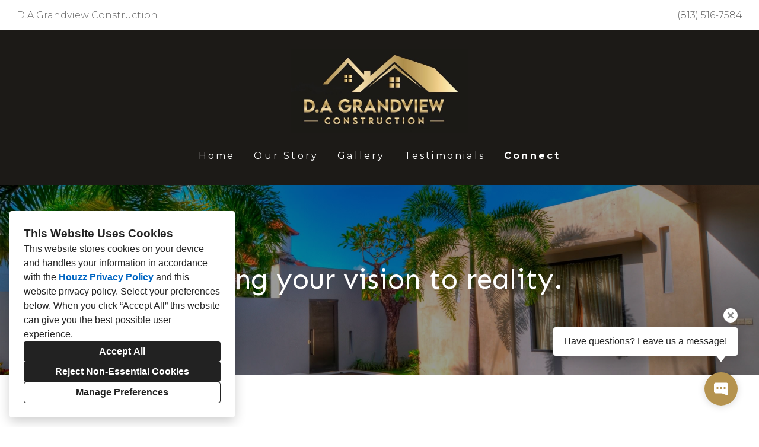

--- FILE ---
content_type: text/html; charset=utf-8
request_url: https://dagrandviewconstruction.com/connect
body_size: 16997
content:
<!DOCTYPE html><html lang="en-US"><head><meta charSet="utf-8"/><meta name="viewport" content="width=device-width"/><title>Connect</title><base href="/"/><link rel="shortcut icon" href="data:image/x-icon;,"/><meta name="robots" content="all"/><link rel="preconnect" href="https://fonts.houzz.com/" crossorigin="anonymous"/><link rel="dns-prefetch" href="//fonts.houzz.com"/><link rel="stylesheet" href="https://fonts.houzz.com/css?family=Open+Sans:400,600,700|Montserrat:400,500,300,300i,700,700i|Crimson+Pro:400|Sen:400|@global:typography.paragraph.caption.fontFamily:@global:typography.paragraph.caption.fontWeight&amp;display=swap"/><link rel="canonical" href="https://dagrandviewconstruction.com/connect"/><meta property="og:title" content="Connect - D.A Grandview Construction"/><meta property="og:type" content="website"/><meta property="og:image" content="https://st.hzcdn.com/siteuploads/site_76861685/IMG_8139%20%282%29%20cropped.JPG_1718910811_6739.jpeg?1718910811"/><meta property="og:url" content="https://dagrandviewconstruction.com/connect"/><style class="sd-theme-properties">:root{--title-title-1-font-size-responsive:3rem;--title-title-1-font-size-responsive-min:18px;--title-title-1-font-size:48px;--title-title-1-font-weight:400;--title-title-1-font-family:"Sen", "proxima-nova", "Helvetica Neue", Helvetica, Arial, sans-serif;--title-title-1-letter-spacing:0em;--title-title-1-line-height:1.2;--title-title-2-font-size-responsive:2.875rem;--title-title-2-font-size-responsive-min:18px;--title-title-2-font-size:46px;--title-title-2-font-weight:400;--title-title-2-font-family:"Sen", "proxima-nova", "Helvetica Neue", Helvetica, Arial, sans-serif;--title-title-2-letter-spacing:0em;--title-title-2-line-height:1.2;--title-title-3-font-size-responsive:1.625rem;--title-title-3-font-size-responsive-min:18px;--title-title-3-font-size:26px;--title-title-3-font-weight:400;--title-title-3-font-family:"Sen", "proxima-nova", "Helvetica Neue", Helvetica, Arial, sans-serif;--title-title-3-letter-spacing:0em;--title-title-3-line-height:1.2;--title-title-4-font-size:16px;--title-title-4-font-weight:400;--title-title-4-font-family:"Sen", "proxima-nova", "Helvetica Neue", Helvetica, Arial, sans-serif;--title-title-4-letter-spacing:0em;--title-title-4-line-height:1.2;--paragraph-body-1-font-size-responsive:1.25rem;--paragraph-body-1-font-size-responsive-min:16px;--paragraph-body-1-font-size:20px;--paragraph-body-1-font-weight:300;--paragraph-body-1-font-family:"Montserrat", "proxima-nova", "Helvetica Neue", Helvetica, Arial, sans-serif;--paragraph-body-1-letter-spacing:0em;--paragraph-body-1-line-height:1.5;--paragraph-body-2-font-size:16px;--paragraph-body-2-font-weight:300;--paragraph-body-2-font-family:"Montserrat", "proxima-nova", "Helvetica Neue", Helvetica, Arial, sans-serif;--paragraph-body-2-letter-spacing:0em;--paragraph-body-2-line-height:1.5;--paragraph-caption-font-size:14px;--paragraph-caption-font-weight:300;--paragraph-caption-font-family:"Montserrat", "proxima-nova", "Helvetica Neue", Helvetica, Arial, sans-serif;--paragraph-caption-letter-spacing:0em;--paragraph-caption-line-height:1.2;--button-primary-font-size:22px;--button-primary-font-weight:500;--button-primary-font-family:"Montserrat", "proxima-nova", "Helvetica Neue", Helvetica, Arial, sans-serif;--button-primary-letter-spacing:0.1em;--button-primary-line-height:1.2;--button-secondary-font-size:22px;--button-secondary-font-weight:400;--button-secondary-font-family:"Open Sans", "proxima-nova", "Helvetica Neue", Helvetica, Arial, sans-serif;--button-secondary-letter-spacing:0em;--button-secondary-line-height:1.2;--form-input-font-size:16px;--form-input-font-weight:400;--form-input-font-family:"Montserrat", "proxima-nova", "Helvetica Neue", Helvetica, Arial, sans-serif;--form-input-letter-spacing:0em;--form-input-line-height:1.2;--form-label-font-size:16px;--form-label-font-weight:400;--form-label-font-family:"Montserrat", "proxima-nova", "Helvetica Neue", Helvetica, Arial, sans-serif;--form-label-letter-spacing:0em;--form-label-line-height:1.2;--form-error-font-size:16px;--form-error-font-weight:400;--form-error-font-family:"Montserrat", "proxima-nova", "Helvetica Neue", Helvetica, Arial, sans-serif;--form-error-letter-spacing:0em;--form-error-line-height:1.2;--project-caption-font-size:var(--paragraph-caption-font-size);--project-caption-font-weight:var(--paragraph-caption-font-weight);--project-caption-font-family:var(--paragraph-caption-font-family);--project-caption-letter-spacing:var(--paragraph-caption-letter-spacing);--project-caption-line-height:var(--paragraph-caption-line-height);--project-hovered-caption-font-size:22px;--project-hovered-caption-font-weight:var(--paragraph-caption-font-weight);--project-hovered-caption-font-family:var(--paragraph-caption-font-family);--project-hovered-caption-letter-spacing:var(--paragraph-caption-letter-spacing);--project-hovered-caption-line-height:var(--paragraph-caption-line-height);--project-detail-title-font-size:36px;--project-detail-title-font-weight:700;--project-detail-title-font-family:"Open Sans", "proxima-nova", "Helvetica Neue", Helvetica, Arial, sans-serif;--project-detail-title-letter-spacing:0em;--project-detail-title-line-height:1.2;--project-detail-description-font-size:16px;--project-detail-description-font-weight:400;--project-detail-description-font-family:"Open Sans", "proxima-nova", "Helvetica Neue", Helvetica, Arial, sans-serif;--project-detail-description-letter-spacing:0em;--project-detail-description-line-height:1.2;--navigation-link-font-size:16px;--navigation-link-font-weight:400;--navigation-link-font-family:"Montserrat", "proxima-nova", "Helvetica Neue", Helvetica, Arial, sans-serif;--navigation-link-letter-spacing:0.2em;--navigation-link-line-height:1.2;--navigation-link-active-font-weight:700;--logo-title-font-size:48px;--logo-title-font-weight:400;--logo-title-font-family:"Crimson Pro", "Times New Roman", Times, serif;--logo-title-letter-spacing:0em;--logo-title-line-height:1.2;--logo-subtitle-font-size:16px;--logo-subtitle-font-weight:400;--logo-subtitle-font-family:"Montserrat", "proxima-nova", "Helvetica Neue", Helvetica, Arial, sans-serif;--logo-subtitle-letter-spacing:0.2em;--logo-subtitle-line-height:1.2;--contact-font-size:16px;--contact-font-weight:400;--contact-font-family:"Montserrat", "proxima-nova", "Helvetica Neue", Helvetica, Arial, sans-serif;--contact-letter-spacing:0em;--contact-line-height:1.2;--pill-font-size:14px;--pill-font-weight:600;--pill-font-family:"Open Sans", "proxima-nova", "Helvetica Neue", Helvetica, Arial, sans-serif;--pill-letter-spacing:0em;--pill-line-height:1.2;--blog-card-title-font-size:36px;--blog-card-title-font-weight:400;--blog-card-title-font-family:"Open Sans", "proxima-nova", "Helvetica Neue", Helvetica, Arial, sans-serif;--blog-card-title-letter-spacing:0em;--blog-card-title-line-height:1.2;--body-background:#ffffff;--light:#FFF;--dark:#666666;--neutral:#F0F0F0;--primary:#F4D06F;--secondary:#B5934F;--primary-contrast:var(--light);--secondary-contrast:var(--dark);--navigation-link-text-transform:none;--navigation-link-font-variant:normal;--button-primary-border-radius:4px;--button-secondary-border-radius:4px;--link-text-decoration:none;--link-hover-text-decoration:underline;--divider-border-width:1px;--form-input-border-width:1px;--form-input-border-radius:0;--social-icon-border-radius:0;--social-icon-size:20px;--contact-icon-size:16px;--review-slideshow-font-style:italic;--pill-border-radius:18px;}.preset1{--solid-background:var(--light);--title-title-1-color:#000000;--title-title-2-color:#000000;--title-title-3-color:#000000;--title-title-4-color:#000000;--paragraph-body-1-color:#000000;--paragraph-body-2-color:#000000;--paragraph-caption-color:#000000;--link-color:#000000;--link-hover-color:#000000;--button-primary-color:var(--light);--button-primary-background:var(--secondary);--button-secondary-color:var(--light);--button-secondary-background:#000000;--icon-color:#000000;--form-input-color:#000000;--form-input-background:#FFFFFF;--form-input-border-color:var(--neutral);--form-input-placeholder-color:var(--dark);--form-label-color:#000000;--form-error-color:#EC0000;--social-icon-color:#000000;--social-icon-background:rgba(0,0,0,0);--slideshow-background:var(--light);--slideshow-next-back-button-arrow-color:var(--light);--slideshow-next-back-button-background:#000000;--slideshow-progress-bar-color:#000000;--slideshow-progress-bar-background:var(--light);--project-detail-title-color:#000000;--project-detail-description-color:#000000;--divider-color:#000000;--contact-text-color:#000000;--contact-icon-color:var(--secondary);--review-star-color:#ffbe28;--review-slideshow-next-back-button-arrow-color:#000000;--review-slideshow-progress-bar-color:#000000;--review-slideshow-progress-bar-background:var(--light);--logo-title-color:var(--secondary);--logo-subtitle-color:#000000;--navigation-link-color:#000000;--navigation-link-active-color:#000000;--navigation-dropdown-color:#000000;--navigation-dropdown-background:var(--light);--navigation-dropdown-active-color:#000000;--navigation-mobile-button-color:#050403;--header-background:var(--light);--header-promo-banner-color:#000000;--header-promo-banner-background:var(--light);--footer-color:#000000;--footer-background:var(--light);--pill-color:var(--dark);--pill-background:var(--light);--pill-border:var(--neutral);--pill-active-color:var(--light);--pill-active-background:var(--dark);--pill-active-border:var(--dark);--blog-card-title-color:#000000;}.preset2{--solid-background:#000000;--title-title-1-color:var(--light);--title-title-2-color:var(--light);--title-title-3-color:var(--light);--title-title-4-color:var(--light);--paragraph-body-1-color:var(--light);--paragraph-body-2-color:var(--light);--paragraph-caption-color:var(--light);--link-color:var(--light);--link-hover-color:var(--light);--button-primary-color:var(--light);--button-primary-background:var(--secondary);--button-secondary-color:var(--secondary-contrast);--button-secondary-background:#FFFFFF;--icon-color:var(--light);--form-input-color:var(--light);--form-input-background:var(--secondary);--form-input-border-color:var(--neutral);--form-input-placeholder-color:#DBDBDB;--form-label-color:var(--light);--form-error-color:#9A0000;--social-icon-color:var(--primary);--social-icon-background:rgba(0,0,0,0);--slideshow-background:var(--secondary);--slideshow-next-back-button-arrow-color:var(--dark);--slideshow-next-back-button-background:var(--light);--slideshow-progress-bar-color:var(--light);--slideshow-progress-bar-background:var(--dark);--project-detail-title-color:var(--light);--project-detail-description-color:var(--light);--divider-color:var(--light);--contact-text-color:var(--light);--contact-icon-color:var(--primary);--review-star-color:#ffbe28;--review-slideshow-next-back-button-arrow-color:var(--light);--review-slideshow-progress-bar-color:var(--primary);--review-slideshow-progress-bar-background:var(--light);--logo-title-color:var(--light);--logo-subtitle-color:var(--neutral);--navigation-link-color:var(--light);--navigation-link-active-color:var(--light);--navigation-dropdown-color:var(--light);--navigation-dropdown-background:var(--secondary);--navigation-dropdown-active-color:var(--light);--navigation-mobile-button-color:var(--light);--header-background:#1C1A17;--header-promo-banner-color:var(--dark);--header-promo-banner-background:var(--light);--footer-color:var(--light);--footer-background:#000000;--pill-color:var(--light);--pill-background:var(--dark);--pill-border:var(--dark);--pill-active-color:var(--dark);--pill-active-background:var(--light);--pill-active-border:var(--neutral);--blog-card-title-color:var(--light);}.preset3{--solid-background:var(--primary);--title-title-1-color:var(--light);--title-title-2-color:#FFFFFF;--title-title-3-color:var(--light);--title-title-4-color:var(--light);--paragraph-body-1-color:var(--light);--paragraph-body-2-color:var(--light);--paragraph-caption-color:var(--light);--link-color:var(--light);--link-hover-color:var(--light);--button-primary-color:var(--primary-contrast);--button-primary-background:var(--secondary);--button-secondary-color:var(--dark);--button-secondary-background:var(--light);--icon-color:var(--light);--form-input-color:#000000;--form-input-background:var(--light);--form-input-border-color:var(--neutral);--form-input-placeholder-color:#888;--form-label-color:var(--light);--form-error-color:#ff0000;--social-icon-color:var(--light);--social-icon-background:rgba(0,0,0,0);--slideshow-background:var(--primary);--slideshow-next-back-button-arrow-color:var(--light);--slideshow-next-back-button-background:var(--dark);--slideshow-progress-bar-color:var(--secondary);--slideshow-progress-bar-background:var(--light);--project-detail-title-color:var(--light);--project-detail-description-color:var(--light);--divider-color:var(--light);--contact-text-color:var(--light);--contact-icon-color:var(--light);--review-star-color:#ffbe28;--review-slideshow-next-back-button-arrow-color:var(--dark);--review-slideshow-progress-bar-color:var(--light);--review-slideshow-progress-bar-background:var(--dark);--logo-title-color:var(--light);--logo-subtitle-color:var(--neutral);--navigation-link-color:var(--light);--navigation-link-active-color:var(--light);--navigation-dropdown-color:var(--light);--navigation-dropdown-background:var(--primary);--navigation-dropdown-active-color:var(--light);--navigation-mobile-button-color:var(--light);--header-background:var(--primary);--header-promo-banner-color:var(--dark);--header-promo-banner-background:var(--light);--footer-color:var(--light);--footer-background:var(--primary);--pill-color:var(--dark);--pill-background:var(--light);--pill-border:var(--neutral);--pill-active-color:var(--light);--pill-active-background:var(--dark);--pill-active-border:var(--dark);--blog-card-title-color:var(--primary);}.legacy{--sections-legacy-colors-solid-background:rgba(0,0,0,0);--sections-legacy-components-form-error-color:#FF0000;--sections-legacy-components-form-input-color:#000000;--sections-legacy-components-form-input-background:#ffffff;--sections-legacy-components-form-input-border-color:#BABABA;--sections-legacy-components-form-input-placeholder-color:#ABABAB;--sections-legacy-components-form-label-color:#000000;--sections-legacy-components-icon-color:#000;--sections-legacy-components-link-color:#000000;--sections-legacy-components-link-hover-color:#ffffff;--sections-legacy-components-logo-title-color:#6b705c;--sections-legacy-components-logo-subtitle-color:#6b705c;--sections-legacy-components-title-title-1-color:#000000;--sections-legacy-components-title-title-2-color:#000000;--sections-legacy-components-title-title-3-color:#000000;--sections-legacy-components-title-title-4-color:#000000;--sections-legacy-components-button-primary-color:#FFFFFF;--sections-legacy-components-button-primary-background:#6b705c;--sections-legacy-components-button-secondary-color:#000;--sections-legacy-components-button-secondary-background:#FFF;--sections-legacy-components-footer-color:#3a3838;--sections-legacy-components-footer-background:#ffffff;--sections-legacy-components-header-background:#ffffff;--sections-legacy-components-review-slideshow-progress-bar-color:#000000;--sections-legacy-components-review-slideshow-progress-bar-background:#f5f5f5;--sections-legacy-components-review-slideshow-next-back-button-arrow-color:#000000;--sections-legacy-components-review-star-color:#ffbe28;--sections-legacy-components-social-icon-color:#6b705c;--sections-legacy-components-social-icon-background:rgba(0,0,0,0);--sections-legacy-components-contact-icon-color:#6b705c;--sections-legacy-components-contact-text-color:#6b705c;--sections-legacy-components-divider-color:#c4c4c4;--sections-legacy-components-project-detail-title-color:#000000;--sections-legacy-components-project-detail-description-color:#000000;--sections-legacy-components-paragraph-body-1-color:#000000;--sections-legacy-components-paragraph-body-2-color:#ffffff;--sections-legacy-components-paragraph-caption-color:#000000;--sections-legacy-components-slideshow-background:#FFFFFF;--sections-legacy-components-slideshow-progress-bar-color:#000000;--sections-legacy-components-slideshow-progress-bar-background:#f5f5f5;--sections-legacy-components-slideshow-next-back-button-arrow-color:#FFFFFF;--sections-legacy-components-slideshow-next-back-button-background:#000000;--sections-legacy-components-navigation-link-color:#6b705c;--sections-legacy-components-navigation-link-active-color:#6b705c;--sections-legacy-components-navigation-dropdown-color:#000000;--sections-legacy-components-navigation-dropdown-active-color:#000000;--sections-legacy-components-navigation-dropdown-background:#ffffff;--sections-legacy-components-navigation-mobile-button-color:#6b705c;}</style><script>window.HZ = window.HZ || {};
window.HZ.ctx = window.HZ.ctx || {};
window._nextRequestId = (document.cookie.split('; ').filter(function (c) { return c.indexOf('rid=') === 0 })[0] || '').split('=')[1];</script><meta name="next-head-count" content="16"/><link rel="preload" href="https://st.hzcdn.com/fe/next-pro-site/8627cc2/_next/static/css/03d35271bd00a657.css" as="style"/><link rel="stylesheet" href="https://st.hzcdn.com/fe/next-pro-site/8627cc2/_next/static/css/03d35271bd00a657.css" data-n-g=""/><link rel="preload" href="https://st.hzcdn.com/fe/next-pro-site/8627cc2/_next/static/css/49a0e59cd1a9a88c.css" as="style"/><link rel="stylesheet" href="https://st.hzcdn.com/fe/next-pro-site/8627cc2/_next/static/css/49a0e59cd1a9a88c.css" data-n-p=""/><noscript data-n-css=""></noscript><script defer="" nomodule="" src="https://st.hzcdn.com/fe/next-pro-site/8627cc2/_next/static/chunks/polyfills-c67a75d1b6f99dc8.js"></script><script src="https://st.hzcdn.com/fe/next-pro-site/8627cc2/_next/static/chunks/webpack-84503ddca6047957.js" defer=""></script><script src="https://st.hzcdn.com/fe/next-pro-site/8627cc2/_next/static/chunks/framework-4e394e7c4259c5e7.js" defer=""></script><script src="https://st.hzcdn.com/fe/next-pro-site/8627cc2/_next/static/chunks/main-396d484ce784f6b5.js" defer=""></script><script src="https://st.hzcdn.com/fe/next-pro-site/8627cc2/_next/static/chunks/pages/_app-743a13f47e4f78f7.js" defer=""></script><script src="https://st.hzcdn.com/fe/next-pro-site/8627cc2/_next/static/chunks/ddc9e94f-34c95ee577d886b0.js" defer=""></script><script src="https://st.hzcdn.com/fe/next-pro-site/8627cc2/_next/static/chunks/29107295-1494f237b9e407ad.js" defer=""></script><script src="https://st.hzcdn.com/fe/next-pro-site/8627cc2/_next/static/chunks/472-90b72fc571280793.js" defer=""></script><script src="https://st.hzcdn.com/fe/next-pro-site/8627cc2/_next/static/chunks/pages/site/by-host/%5Bdomain%5D/%5B%5B...path%5D%5D-38211fb66482d1b7.js" defer=""></script><script src="https://st.hzcdn.com/fe/next-pro-site/8627cc2/_next/static/p1qLbCLd_sLN2jVfR_jnD/_buildManifest.js" defer=""></script><script src="https://st.hzcdn.com/fe/next-pro-site/8627cc2/_next/static/p1qLbCLd_sLN2jVfR_jnD/_ssgManifest.js" defer=""></script></head><body><div id="__next"><div class="page"><a class="sd-skip-to-content" href="#start-of-main">Skip to main content</a><header itemID="local-business-seo" itemscope="" itemType="http://schema.org/LocalBusiness" class="preset2" data-testid="header-block"><button style="background-color:var(--header-promo-banner-background, #F4D06F);color:var(--header-promo-banner-color, #60594D)" disabled="" class="unstyled-button promoBanner promoBanner--mobile promoBanner--collapsed"><div class="promoBanner__grid"><p class="promoBanner__content">D.A Grandview Construction</p></div></button><div style="background-color:var(--header-promo-banner-background, #F4D06F);color:var(--header-promo-banner-color, #60594D)" class="promoBanner promoBanner--desktop"><div class="promoBanner__grid"><p class="promoBanner__content">D.A Grandview Construction</p><div class="promoBanner__contact"><a href="tel:(813) 516-7584">(813) 516-7584</a></div></div></div><div class="header header--center" style="--header-top-bottom-spacing:32px;--header-middle-spacing:16px"><meta content="D.A Grandview Construction" itemProp="name"/><a class="logo" href="./" itemType="http://schema.org/ImageObject"><img style="width:300px" class="logo__img" src="https://st.hzcdn.com/siteuploads/site_76861685/IMG_8139%20%282%29%20cropped.JPG_1718910811_6739.jpeg?1718910811" alt="logo cropped" itemProp="image" width="950" height="449"/></a><nav class="nav nav-desktop"><ul><li><a href="." class="nav__link">Home</a></li><li><a href="our-story" class="nav__link">Our Story</a></li><li><a href="gallery" class="nav__link">Gallery</a></li><li><a href="testimonials" class="nav__link">Testimonials</a></li><li><a href="connect" class="nav__link nav__link--active">Connect</a></li></ul></nav><div class="nav-mobile" data-testid="nav-mobile"><nav class="nav nav--vertical"><ul><li><a href="." class="nav__link">Home</a></li><li><a href="our-story" class="nav__link">Our Story</a></li><li><a href="gallery" class="nav__link">Gallery</a></li><li><a href="testimonials" class="nav__link">Testimonials</a></li><li><a href="connect" class="nav__link nav__link--active">Connect</a></li></ul></nav><button aria-label="Menu Button" class="unstyled-button nav-mobile-button nav-mobile-button__menu"><svg class="svg-icon nav-mobile-button__icon" style="fill:currentColor;font-size:1em" viewBox="0 0 20 20" width="1em" height="1em" focusable="false" aria-hidden="true" role="presentation"><path d="M1.25 2.5V5h17.5V2.5zm17.5 6.25H1.25v2.5h17.5zM1.25 17.5h17.5V15H1.25z"></path></svg></button><button aria-label="Menu Button" class="unstyled-button nav-mobile-button nav-mobile-button__close"><svg class="svg-icon nav-mobile-button__icon" style="fill:currentColor;font-size:1em" viewBox="0 0 20 20" width="1em" height="1em" focusable="false" aria-hidden="true" role="presentation"><path d="M17.576 5.076l-2.653-2.652-4.924 4.925-4.924-4.925-2.652 2.653 4.925 4.924-4.925 4.924 2.653 2.653L10 12.653l4.924 4.925 2.653-2.653-4.925-4.924 4.925-4.924z"></path></svg></button></div></div></header><div id="start-of-main" tabindex="-1"></div><div class="section section--size-short preset3 section--wide" data-testid="section-block"><figure class="background-image"><div class="background-image__inner" style="background-position:center;background-image:url(https://st.hzcdn.com/simgs/1f31c4a50463dadf_14-8129/ground-20up-20pool-20house.jpg)"></div></figure><div class="overlay-container" style="background-color:rgba(0,0,0,0.4)"><div class="section__content"><div class="grid grid--col-1 grid--col-1--gutter-small"><div class="grid__cell animation__item animation__item__initial"><div class="container cell cell--alignment cell--horizontal-left cell--vertical-top container--none" data-testid="container-block"><h1 class="title title--center-align title--br-none title--full-width">Bring your vision to reality.</h1></div></div></div></div></div></div><div class="section section--size-tall preset1 section--narrow" data-testid="section-block"><div class="overlay-container" style="background-color:var(--solid-background)"><div class="section__content"><div class="spacer spacer--60" data-testid="spacer"></div><div class="column column__1-1 column__gutter--large full-width column__full-height-cells" data-testid="column-block"><div class="column__cell animation__item animation__item__initial"><div class="container cell container--none" data-testid="container-block"><div class="spacer spacer--24" data-testid="spacer"></div><address class="address contact-block" data-testid="contact-block"><div itemID="local-business-seo" itemscope="" itemType="http://schema.org/LocalBusiness"><div class="contact-block__field-container"><div class="icon-container"><svg class="svg-icon " style="fill:currentColor;font-size:1em" viewBox="0 0 20 20" width="1em" height="1em" focusable="false" aria-hidden="true" role="presentation"><path d="M17.5 7.5v-.005c0-4.142-3.358-7.5-7.5-7.5s-7.5 3.358-7.5 7.5c0 3.146 1.937 5.84 4.683 6.953l.05.018L9.999 20l2.766-5.534c2.795-1.131 4.732-3.822 4.734-6.966zM10 4.615c1.593 0 2.885 1.292 2.885 2.885S11.593 10.385 10 10.385c-1.593 0-2.885-1.292-2.885-2.885 0-1.593 1.292-2.885 2.885-2.885z"></path></svg></div><a target="_blank" rel="noopener" class="contact-block__link" href="https://www.google.com/maps/search/?api=1&amp;query=Tampa%2C%20FL%2033625" itemProp="hasMap"><span itemProp="address">Tampa, FL 33625</span></a></div><div class="contact-block__field-container"><div class="icon-container"><svg class="svg-icon " style="fill:currentColor;font-size:1em" viewBox="0 0 20 20" width="1em" height="1em" focusable="false" aria-hidden="true" role="presentation"><path d="M20 14.661l-4.345-2.17c-.174-.089-.379-.141-.597-.141-.434 0-.819.207-1.062.528l-.002.003-1.125 1.5c-.178.236-.429.409-.718.487l-.009.002c-.099.024-.212.038-.329.038-.197 0-.384-.039-.556-.11l.01.004c-1.473-.576-2.735-1.394-3.797-2.416l.004.004a10.025 10.025 0 01-2.251-3.593l-.022-.07c-.057-.157-.09-.338-.09-.526 0-.229.049-.447.136-.644l-.004.01c.097-.176.225-.324.379-.439l.004-.003L7.12 6c.32-.246.524-.629.524-1.06 0-.219-.053-.425-.146-.608l.003.008L5.335 0 .001 2.666c0 6.625 5.266 11.934 5.327 12 .068.061 5.373 5.334 12 5.334z"></path></svg></div><a target="_blank" rel="noopener noreferrer" class="contact-block__link" href="tel:813-516-7584"><span itemProp="telephone">(813) 516-7584</span></a></div><div class="contact-block__field-container"><div class="icon-container"><svg class="svg-icon " style="fill:currentColor;font-size:1em" viewBox="0 0 20 20" width="1em" height="1em" focusable="false" aria-hidden="true" role="presentation"><path d="M10 8.826l10-3V2.5H0v3.326l10 3z"></path><path d="M10 11.174l-10-3v8.076c0 .69.56 1.25 1.25 1.25h17.5c.69 0 1.25-.56 1.25-1.25V8.174z"></path></svg></div><a target="_blank" rel="noopener noreferrer" class="contact-block__link" href="mailto:d.agrandview@gmail.com" itemProp="email">d.agrandview@gmail.com</a></div></div></address><div class="spacer spacer--24" data-testid="spacer"></div><div class="spacer spacer--24" data-testid="spacer"></div><div class="map map--s map-placeholder"><div class="map-placeholder__attribution">Map Data @ Google 2023</div><div role="dialog" class="privacy-cookies-dialog privacy-cookies-dialog-map"><h1 class="privacy-cookies-heading">This Content Requires Cookies</h1><button style="margin-top:8px" class="unstyled-button privacy-cookies-button privacy-cookies-button__primary">Enable Functionality Cookies</button></div></div></div></div><div class="column__cell animation__item animation__item__initial"><div class="container cell container--none" data-testid="container-block"><h2 class="title title--center-align title--br-none title--full-width">Free Quote:</h2><div class="spacer spacer--36" data-testid="spacer"></div><div class="contact-form-container"><form class="contact-form"><div class="contact-form-error-message contact-form-global-error"></div><div class="contact-form-field"><label class="contact-form-field__label">Name (required)<input autoComplete="name" type="text" name="name" class="contact-form-field__input" placeholder="John Doe" value=""/></label><div class="contact-form-error-message"></div></div><div class="contact-form-field"><label class="contact-form-field__label">Email (required)<input autoComplete="email" type="email" name="email" class="contact-form-field__input" placeholder="john.doe@example.com" value=""/></label><div class="contact-form-error-message"></div></div><div class="contact-form-field"><label class="contact-form-field__label" for="phone-:Rt9plm:">Phone (required)<div class="contact-form-field__phone-input PhoneInput"><div class="PhoneInputCountry"><select name="phoneCountry" class="PhoneInputCountrySelect"><option value="ZZ"></option><option value="AC">AC</option><option value="AD">AD</option><option value="AE">AE</option><option value="AF">AF</option><option value="AG">AG</option><option value="AI">AI</option><option value="AL">AL</option><option value="AM">AM</option><option value="AO">AO</option><option value="AR">AR</option><option value="AS">AS</option><option value="AT">AT</option><option value="AU">AU</option><option value="AW">AW</option><option value="AX">AX</option><option value="AZ">AZ</option><option value="BA">BA</option><option value="BB">BB</option><option value="BD">BD</option><option value="BE">BE</option><option value="BF">BF</option><option value="BG">BG</option><option value="BH">BH</option><option value="BI">BI</option><option value="BJ">BJ</option><option value="BL">BL</option><option value="BM">BM</option><option value="BN">BN</option><option value="BO">BO</option><option value="BQ">BQ</option><option value="BR">BR</option><option value="BS">BS</option><option value="BT">BT</option><option value="BW">BW</option><option value="BY">BY</option><option value="BZ">BZ</option><option value="CA">CA</option><option value="CC">CC</option><option value="CD">CD</option><option value="CF">CF</option><option value="CG">CG</option><option value="CH">CH</option><option value="CI">CI</option><option value="CK">CK</option><option value="CL">CL</option><option value="CM">CM</option><option value="CN">CN</option><option value="CO">CO</option><option value="CR">CR</option><option value="CU">CU</option><option value="CV">CV</option><option value="CW">CW</option><option value="CX">CX</option><option value="CY">CY</option><option value="CZ">CZ</option><option value="DE">DE</option><option value="DJ">DJ</option><option value="DK">DK</option><option value="DM">DM</option><option value="DO">DO</option><option value="DZ">DZ</option><option value="EC">EC</option><option value="EE">EE</option><option value="EG">EG</option><option value="EH">EH</option><option value="ER">ER</option><option value="ES">ES</option><option value="ET">ET</option><option value="FI">FI</option><option value="FJ">FJ</option><option value="FK">FK</option><option value="FM">FM</option><option value="FO">FO</option><option value="FR">FR</option><option value="GA">GA</option><option value="GB">GB</option><option value="GD">GD</option><option value="GE">GE</option><option value="GF">GF</option><option value="GG">GG</option><option value="GH">GH</option><option value="GI">GI</option><option value="GL">GL</option><option value="GM">GM</option><option value="GN">GN</option><option value="GP">GP</option><option value="GQ">GQ</option><option value="GR">GR</option><option value="GT">GT</option><option value="GU">GU</option><option value="GW">GW</option><option value="GY">GY</option><option value="HK">HK</option><option value="HN">HN</option><option value="HR">HR</option><option value="HT">HT</option><option value="HU">HU</option><option value="ID">ID</option><option value="IE">IE</option><option value="IL">IL</option><option value="IM">IM</option><option value="IN">IN</option><option value="IO">IO</option><option value="IQ">IQ</option><option value="IR">IR</option><option value="IS">IS</option><option value="IT">IT</option><option value="JE">JE</option><option value="JM">JM</option><option value="JO">JO</option><option value="JP">JP</option><option value="KE">KE</option><option value="KG">KG</option><option value="KH">KH</option><option value="KI">KI</option><option value="KM">KM</option><option value="KN">KN</option><option value="KP">KP</option><option value="KR">KR</option><option value="KW">KW</option><option value="KY">KY</option><option value="KZ">KZ</option><option value="LA">LA</option><option value="LB">LB</option><option value="LC">LC</option><option value="LI">LI</option><option value="LK">LK</option><option value="LR">LR</option><option value="LS">LS</option><option value="LT">LT</option><option value="LU">LU</option><option value="LV">LV</option><option value="LY">LY</option><option value="MA">MA</option><option value="MC">MC</option><option value="MD">MD</option><option value="ME">ME</option><option value="MF">MF</option><option value="MG">MG</option><option value="MH">MH</option><option value="MK">MK</option><option value="ML">ML</option><option value="MM">MM</option><option value="MN">MN</option><option value="MO">MO</option><option value="MP">MP</option><option value="MQ">MQ</option><option value="MR">MR</option><option value="MS">MS</option><option value="MT">MT</option><option value="MU">MU</option><option value="MV">MV</option><option value="MW">MW</option><option value="MX">MX</option><option value="MY">MY</option><option value="MZ">MZ</option><option value="NA">NA</option><option value="NC">NC</option><option value="NE">NE</option><option value="NF">NF</option><option value="NG">NG</option><option value="NI">NI</option><option value="NL">NL</option><option value="NO">NO</option><option value="NP">NP</option><option value="NR">NR</option><option value="NU">NU</option><option value="NZ">NZ</option><option value="OM">OM</option><option value="PA">PA</option><option value="PE">PE</option><option value="PF">PF</option><option value="PG">PG</option><option value="PH">PH</option><option value="PK">PK</option><option value="PL">PL</option><option value="PM">PM</option><option value="PR">PR</option><option value="PS">PS</option><option value="PT">PT</option><option value="PW">PW</option><option value="PY">PY</option><option value="QA">QA</option><option value="RE">RE</option><option value="RO">RO</option><option value="RS">RS</option><option value="RU">RU</option><option value="RW">RW</option><option value="SA">SA</option><option value="SB">SB</option><option value="SC">SC</option><option value="SD">SD</option><option value="SE">SE</option><option value="SG">SG</option><option value="SH">SH</option><option value="SI">SI</option><option value="SJ">SJ</option><option value="SK">SK</option><option value="SL">SL</option><option value="SM">SM</option><option value="SN">SN</option><option value="SO">SO</option><option value="SR">SR</option><option value="SS">SS</option><option value="ST">ST</option><option value="SV">SV</option><option value="SX">SX</option><option value="SY">SY</option><option value="SZ">SZ</option><option value="TA">TA</option><option value="TC">TC</option><option value="TD">TD</option><option value="TG">TG</option><option value="TH">TH</option><option value="TJ">TJ</option><option value="TK">TK</option><option value="TL">TL</option><option value="TM">TM</option><option value="TN">TN</option><option value="TO">TO</option><option value="TR">TR</option><option value="TT">TT</option><option value="TV">TV</option><option value="TW">TW</option><option value="TZ">TZ</option><option value="UA">UA</option><option value="UG">UG</option><option value="US" selected="">US</option><option value="UY">UY</option><option value="UZ">UZ</option><option value="VA">VA</option><option value="VC">VC</option><option value="VE">VE</option><option value="VG">VG</option><option value="VI">VI</option><option value="VN">VN</option><option value="VU">VU</option><option value="WF">WF</option><option value="WS">WS</option><option value="XK">XK</option><option value="YE">YE</option><option value="YT">YT</option><option value="ZA">ZA</option><option value="ZM">ZM</option><option value="ZW">ZW</option></select><div aria-hidden="true" class="PhoneInputCountryIcon PhoneInputCountryIcon--border"><img class="PhoneInputCountryIconImg" alt="US" src="https://purecatamphetamine.github.io/country-flag-icons/3x2/US.svg"/></div><div class="PhoneInputCountrySelectArrow"></div></div><input type="tel" autoComplete="tel-national" placeholder="(555) 555-1234" id="phone-:Rt9plm:" name="phone" class="PhoneInputInput" value=""/></div></label><div class="contact-form-error-message"></div></div><div class="contact-form-field"><label class="contact-form-field__label">Zip<input autoComplete="postal-code" type="text" name="zip" class="contact-form-field__input" placeholder="90210" value=""/></label><div class="contact-form-error-message"></div></div><div class="contact-form-field"><label class="contact-form-field__label">Message (required)<textarea name="message" class="contact-form-field__input" placeholder="Please type a message"></textarea></label><div class="contact-form-error-message"></div></div><div class="contact-form-privacy-info">We care about your privacy. Please don’t submit sensitive information such as social security numbers, credit card or bank information.</div><div class="contact-form-disclaimer-text">I agree that D.A Grandview Construction can email and call me in response to my inquiry, as well as with tips and offers for similar services.</div><button type="submit" class="contact-form-submit">Submit</button></form></div></div></div></div><div class="spacer spacer--60" data-testid="spacer"></div></div></div></div><div role="presentation" style="flex:1"></div><footer class="footer footer--multi preset2"><div class="footer__container"><nav class="nav footer__nav nav--vertical"><ul><li><a href="." class="nav__link">Home</a></li><li><a href="connect" class="nav__link nav__link--active">Connect</a></li><li><a href="gallery" class="nav__link">Gallery</a></li><li><a href="our-story" class="nav__link">Our Story</a></li><li><a href="testimonials" class="nav__link">Testimonials</a></li></ul></nav><div class="footer__child"><div class="footer__item"><div class="contact-bubble__anchor"><button aria-label="Close tooltip" title="Close tooltip" class="unstyled-button contact-bubble__tooltip__cancel-btn"><svg width="14px" viewBox="0 0 16 16" xmlns="http://www.w3.org/2000/svg"><path fill="currentColor" d="M14.061 4.061L11.939 1.939L8 5.879L4.061 1.939L1.939 4.061L5.879 8L1.939 11.939L4.061 14.061L8 10.121L11.939 14.061L14.061 11.939L10.121 8L14.061 4.061Z"></path></svg></button><div class="contact-bubble__tooltip">Have questions? Leave us a message!</div><button aria-label="Open contact popup" class="unstyled-button contact-bubble__bubble contact-bubble__bubble__primary"><svg width="24px" viewBox="0 0 16 16" xmlns="http://www.w3.org/2000/svg"><path fill="currentColor" d="M14 1H2C1.46957 1 0.960859 1.21071 0.585786 1.58579C0.210714 1.96086 0 2.46957 0 3L0 11C0 11.5304 0.210714 12.0391 0.585786 12.4142C0.960859 12.7893 1.46957 13 2 13H8.99L16 15.656V3C16 2.46957 15.7893 1.96086 15.4142 1.58579C15.0391 1.21071 14.5304 1 14 1ZM5 7.5C5 7.63261 4.94732 7.75979 4.85355 7.85355C4.75979 7.94732 4.63261 8 4.5 8H3.5C3.36739 8 3.24021 7.94732 3.14645 7.85355C3.05268 7.75979 3 7.63261 3 7.5V6.5C3 6.36739 3.05268 6.24021 3.14645 6.14645C3.24021 6.05268 3.36739 6 3.5 6H4.5C4.63261 6 4.75979 6.05268 4.85355 6.14645C4.94732 6.24021 5 6.36739 5 6.5V7.5ZM9 7.5C9 7.63261 8.94732 7.75979 8.85355 7.85355C8.75979 7.94732 8.63261 8 8.5 8H7.5C7.36739 8 7.24021 7.94732 7.14645 7.85355C7.05268 7.75979 7 7.63261 7 7.5V6.5C7 6.36739 7.05268 6.24021 7.14645 6.14645C7.24021 6.05268 7.36739 6 7.5 6H8.5C8.63261 6 8.75979 6.05268 8.85355 6.14645C8.94732 6.24021 9 6.36739 9 6.5V7.5ZM13 7.5C13 7.63261 12.9473 7.75979 12.8536 7.85355C12.7598 7.94732 12.6326 8 12.5 8H11.5C11.3674 8 11.2402 7.94732 11.1464 7.85355C11.0527 7.75979 11 7.63261 11 7.5V6.5C11 6.36739 11.0527 6.24021 11.1464 6.14645C11.2402 6.05268 11.3674 6 11.5 6H12.5C12.6326 6 12.7598 6.05268 12.8536 6.14645C12.9473 6.24021 13 6.36739 13 6.5V7.5Z"></path></svg></button></div></div><div class="footer__item"><address class="address contact-block" data-testid="contact-block"><div itemID="local-business-seo" itemscope="" itemType="http://schema.org/LocalBusiness"><div class="contact-block__field-container"><div class="icon-container"><svg class="svg-icon " style="fill:currentColor;font-size:1em" viewBox="0 0 20 20" width="1em" height="1em" focusable="false" aria-hidden="true" role="presentation"><path d="M17.5 7.5v-.005c0-4.142-3.358-7.5-7.5-7.5s-7.5 3.358-7.5 7.5c0 3.146 1.937 5.84 4.683 6.953l.05.018L9.999 20l2.766-5.534c2.795-1.131 4.732-3.822 4.734-6.966zM10 4.615c1.593 0 2.885 1.292 2.885 2.885S11.593 10.385 10 10.385c-1.593 0-2.885-1.292-2.885-2.885 0-1.593 1.292-2.885 2.885-2.885z"></path></svg></div><a target="_blank" rel="noopener" class="contact-block__link" href="https://www.google.com/maps/search/?api=1&amp;query=Tampa%2C%20FL%2033625" itemProp="hasMap"><span itemProp="address">Tampa, FL 33625</span></a></div><div class="contact-block__field-container"><div class="icon-container"><svg class="svg-icon " style="fill:currentColor;font-size:1em" viewBox="0 0 20 20" width="1em" height="1em" focusable="false" aria-hidden="true" role="presentation"><path d="M20 14.661l-4.345-2.17c-.174-.089-.379-.141-.597-.141-.434 0-.819.207-1.062.528l-.002.003-1.125 1.5c-.178.236-.429.409-.718.487l-.009.002c-.099.024-.212.038-.329.038-.197 0-.384-.039-.556-.11l.01.004c-1.473-.576-2.735-1.394-3.797-2.416l.004.004a10.025 10.025 0 01-2.251-3.593l-.022-.07c-.057-.157-.09-.338-.09-.526 0-.229.049-.447.136-.644l-.004.01c.097-.176.225-.324.379-.439l.004-.003L7.12 6c.32-.246.524-.629.524-1.06 0-.219-.053-.425-.146-.608l.003.008L5.335 0 .001 2.666c0 6.625 5.266 11.934 5.327 12 .068.061 5.373 5.334 12 5.334z"></path></svg></div><a target="_blank" rel="noopener noreferrer" class="contact-block__link" href="tel:813-516-7584"><span itemProp="telephone">(813) 516-7584</span></a></div><div class="contact-block__field-container"><div class="icon-container"><svg class="svg-icon " style="fill:currentColor;font-size:1em" viewBox="0 0 20 20" width="1em" height="1em" focusable="false" aria-hidden="true" role="presentation"><path d="M10 8.826l10-3V2.5H0v3.326l10 3z"></path><path d="M10 11.174l-10-3v8.076c0 .69.56 1.25 1.25 1.25h17.5c.69 0 1.25-.56 1.25-1.25V8.174z"></path></svg></div><a target="_blank" rel="noopener noreferrer" class="contact-block__link" href="mailto:d.agrandview@gmail.com" itemProp="email">d.agrandview@gmail.com</a></div></div></address></div></div></div><div class="footer__item footer__houzz-links"><div class="footer__links"><button class="unstyled-button footer__privacy_link">Cookies Setting</button></div></div></footer></div><div></div></div><script id="__NEXT_DATA__" type="application/json">{"props":{"pageProps":{"baseHref":"/site/by-host/dagrandviewconstruction.com/","translationFile":{"e8dfa1ccdc68460b8b183a05da0ce623":{"ACCEPT_ALL":"Accept All","REJECT_OPTIONAL":"Reject Non-Essential Cookies","MANAGE_PREFERENCE":"Manage Preferences","OPEN_MANAGE_DIALOG_TITLE":"Open a dialog to customize your preferences","COOKIE_BANNER_TITLE":"This Website Uses Cookies","COOKIE_BANNER_CONTENT":"This website stores cookies on your device and handles your information in accordance with the \u003ct1\u003eHouzz Privacy Policy\u003c/t1\u003e and \u003ct2\u003ethis website privacy policy\u003c/t2\u003e. Select your preferences below. When you click “{ACCEPT_ALL}” this website can give you the best possible user experience.","CONFIRM_CHOICES":"Continue with selected cookies","DISMISS_DIALOG":"Cancel","DIALOG_DESCRIPTION_1":"Your privacy is important. You can select your cookie preferences as described below. You can modify your preferences at any time.","DIALOG_DESCRIPTION_2":"Read more about the \u003ct1\u003eHouzz Privacy Policy link\u003c/t1\u003e and \u003ct2\u003ethis website privacy policy\u003c/t2\u003e for more information about how these cookies are used.","DIALOG_DESCRIPTION_3":"This website uses cookies and similar technologies. Strictly necessary cookies are necessary for our website to function properly. If you consent to the use of other cookies, we use them to personalize your experience, serve you relevant content, and improve our products and services.","MAP_PRIVACY_BLOCK_TITLE":"This Content Requires Cookies","HOUZZ_PRESERVED_LABEL":"Cookies Installed by Houzz","SITE_PRESERVED_LABEL":"Other Installed Cookies","ACCEPT_FN_COOKIES":"Enable Functionality Cookies","NAME_OF_necessary":"Strictly Necessary Cookies","DESC_OF_necessary":"These cookies are necessary for our website to function properly and cannot be switched off in our systems. They are usually only set in response to actions made by you which amount to a request for services, such as setting your privacy preferences, or filling in forms or where they’re essential to provide you with a service you have requested. You cannot opt-out of these cookies. You can set your browser to block or alert you about these cookies, but if you do, some parts of the site will not then work. These cookies do not store any personally identifiable information","NAME_OF_fn":"Functionality Cookies","DESC_OF_fn":"These cookies enable the website to provide enhanced functionality and personalization. They may be set by us or by third party providers whose services we have added to our pages. If you do not allow these cookies then some or all of these services may not function properly.","TMP_OF_fn":"Example: We use cookies to provide functionality X, Y and Z. Please refer to [link] of third party provider for more information.","NAME_OF_anls":"Analytics Cookies","DESC_OF_anls":"These cookies allow us to count visits and traffic sources so we can measure and improve the performance of our site. They help us to know which pages are the most and least popular and see how visitors move around the site, which helps us optimize your experience. All information these cookies collect is aggregated and therefore anonymous. If you do not allow these cookies we will not be able to use your data in this way.","TMP_OF_anls":"Example: We use [third party vendors] to measure and improve the performance of our site and optimize your experience. Please refer to [third party url] for more information.","NAME_OF_psn":"Personalization Cookies","TMP_OF_psn":"Example: These cookies are used to personalize user experience, this may include things like personalized product recommendations, targeted advertising, and customized content. Please refer to [third party url] for more information.","NAME_OF_ad":"Marketing Cookies","TMP_OF_ad":"Example: These cookies are used to track visitors across websites. The intention is to display ads that are relevant and engaging for the individual user and thereby more valuable for publishers and third party advertisers. Please refer to [third party url] for more information.","NAME_OF_scr":"Security Cookies","TMP_OF_scr":"Example: These cookies are used for certain security-related activities, such as multi-factor authentication, data encryption, and access controls. Please refer to [third party url] for more information.","COOKIE_SETTING":"Cookies Setting","_figma":"https://www.figma.com/file/Sykm6zlEI0fniUsghhPgfgON/Website-Services-(Site-Designer)?node-id=16635%3A35225\u0026t=L5K1fPjJSjHh64C8-0"},"108c559889adba347cd529e22b5ca0a9":{"UNDER_CONSTRUCTION":"This site is under construction!"},"7a608113204b6ec037134a90d27d462b":{"TITLE":"Houzz Pro Account Suspended","DESCRIPTION":"Is this your business? \u003ct1\u003eLog In\u003c/t1\u003e to your account on Houzz Pro to reactivate your profile."},"f1c0608b75a38f3fcc4df94eb5baf94f":{"MISSING_PRIVACY_POLICY":"The Houzz policy content could not be retrieved at this time. Please try again later."},"8b59faf5d4d6989d19b7fe578bd27768":{"THANK_YOU":"Thank you for stopping by and submitting information. We will reach out to you shortly :)","FIELD_NAME":"Name","FIELD_NAME_PLACEHOLDER":"John Doe","FIELD_EMAIL":"Email","FIELD_EMAIL_PLACEHOLDER":"john.doe@example.com","FIELD_PHONE":"Phone","FIELD_PHONE_PLACEHOLDER":"(555) 555-1234","FIELD_ZIP":"Zip","FIELD_ZIP_PLACEHOLDER":"90210","FIELD_MESSAGE":"Message","FIELD_MESSAGE_PLACEHOLDER":"Please type a message","fieldRequiredMark":"{field} (required)","BUTTON_SUBMIT":"Submit","BUTTON_SUBMITTING":"Submitting...","INVALID_REQUIRED":"Please enter a value for this field","INVALID_EMAIL":"Invalid email address","INVALID_PHONE":"Invalid phone number","SEND_FAILURE":"We could not send your message at this time. Please try again later.","DISCLAIMER_NOT_CHECKED":"You must accept the disclaimer","CONTACT_FORM_UNAVAILABLE":"Contact Form Unavailable","PRIVACY_INFO":"We care about your privacy. Please don’t submit sensitive information such as social security numbers, credit card or bank information.","ADDITIONAL_QUESTIONS":"Additional Questions","NOT_ANSWERED":"(not answered)","defaultDisclaimer":"I agree that {proName} can email and call me in response to my inquiry, as well as with tips and offers for similar services.","_figma":"https://www.figma.com/file/Sykm6zlEI0fniUsghhPgfgON/Website-Services-(Site-Designer)?type=design\u0026node-id=18193-43508\u0026t=6HOnjs8y8X2MrSSL-4"},"88c605b5676fe71c9686047f57477b65":{"POWERED_BY":"Created with","HOUZZ":"Houzz"},"b40aebaa0d378293319e4b38c35a1ee0":{"MAP_TITLE":"Map for {location}","MAP_DATA_ATTRIBUTION":"Map Data @ Google 2023"},"f8c39930b5dbfed6b59beb7031663aae":{"EMBEDDED_VIDEO":"Embedded video"},"d98b0fe59931dd7f7a35f53982f76d59":{"DEFAULT_SLIDE_DESCRIPTION":"Slide {1} of {N}"},"e80c32cb82bfdf9f52500f3bd87f4971":{"UNPUBLISHED_DATE_TEXT":"Not published"},"057e1a4403fbb950e1244af09cf2eb22":{"IFRAME_TITLE":"Floor plan preview"},"7fb922cd6c45934cb455d3eb6558cb71":{"CLOSE_BUTTON":"Close","SEND_MSG_BUTTON":"Send Message","OPEN_CONTACT_POPUP":"Open contact popup","CLOSE_CONTACT_POPUP":"Close contact popup","CLOSE_TOOLTIP":"Close tooltip","DISCLAIMER":"By clicking or tapping “Send Message”, I agree that {businessName} can email and call me in response to my inquiry, as well as with tips and offers for similar services.","SUBMITTED_TITLE":"We have received your inquiry!","SUBMITTED_DESCRIPTION":"We will get back to you by email as soon as possible.","TOOLTIP_HINT":"Have questions? Leave us a message!","DEFAULT_INTRODUCTION_MSG":"Hello and Welcome. If you have any questions, please leave us a message and we'll get back to you the next business day!","_figma":"https://www.figma.com/file/Sykm6zlEI0fniUsghhPgfgON/Website-Services-(Site-Designer)?node-id=13882%3A29888"},"816f40f8ea5751b17e47bd9721c82497":{"UNABLE_TO_RENDER":"Unable to render this element"},"d884b3c130e2d8d1be8b9b647c91cd34":{"FAILED_TO_FETCH":"Failed to fetch projects"},"17ec1ba530c3e99f21685d8ed464c03a":{"BEFORE_PHOTO_LABEL":"Before"},"bc9226caa5d7f39178080da06620749f":{"SKIP_TO_CONTENT":"Skip to main content"},"b2e36e4bd1ad601470ca0c4184ab2883":{"FILTER_BY":"Filter by","FILTERED_RESULT_MSG":"{photoCount} photos from {projectCount} projects","FILTERED_RESULT_HINT":"Filtered results based on the selected room categories","NO_PHOTO_FOUND":"No photo found","_figma":"https://www.figma.com/file/Sykm6zlEI0fniUsghhPgfgON/Website-Services-(Site-Designer)?node-id=15917%3A35323\u0026t=nOLamm70Y11bYlGH-1"},"d8cf93391fbd2aca32297f1f5fd7fe17":{"DEFAULT_REVIEWER_NAME":"Houzz User","NO_REVIEWS":"No Reviews","REVIEW_DATE":"\u003ct1\u003eReview Date:\u003c/t1\u003e {date}","READ_MORE":"Read More","MORE_REVIEWS":"More Reviews","ratingStarsAriaLabel":"Average rating: {rating} out of {maxRating} stars"},"72c9880e0eda9b107a9cc17119ec659c":{"houzz":"Houzz","facebook":"Facebook","twitter":"Twitter","youtube":"YouTube","linkedin":"LinkedIn","instagram":"Instagram","yelp":"Yelp","pinterest":"Pinterest","other":"Other"},"75a542575045cf78306393d5ee85671c":{"NEXT_SLIDE":"Next slide","PREVIOUS_SLIDE":"Previous slide"},"02a314adc9d830e0343062fb7de93c73":{"PROJECT_HIGHLIGHT_VIDEO_TITLE":"Project Highlight Video"},"b6c59bf0bc349c0a760268b58cdafe46":{"MENU":"Menu Button"},"dfb1fc7d41651709fa866518564e544a":{"LINK_PRIVACY":"Privacy","TITLE_PRIVACY":"Privacy Policy for this Site","LOADING_CONTENT":"Loading policy content...","LOADING_ERROR":"We couldn't fetch the policy content at this time. Please try again later.","CLOSE_MODAL":"Close"},"71329364d6b2f59428f94ea523192f7b":{"BEFORE_PHOTO_LABEL":"Before"}},"headContent":"{\"title\":\"Connect\",\"metaRobots\":\"all\",\"canonicalUrl\":\"https://dagrandviewconstruction.com/connect\",\"meta\":[{\"property\":\"og:title\",\"content\":\"Connect - D.A Grandview Construction\"},{\"property\":\"og:type\",\"content\":\"website\"},{\"property\":\"og:image\",\"content\":\"https://st.hzcdn.com/siteuploads/site_76861685/IMG_8139%20%282%29%20cropped.JPG_1718910811_6739.jpeg?1718910811\"},{\"property\":\"og:url\",\"content\":\"https://dagrandviewconstruction.com/connect\"}],\"favicon\":\"data:image/x-icon;,\",\"links\":[{\"rel\":\"preconnect\",\"href\":\"https://fonts.houzz.com/\",\"crossOrigin\":\"anonymous\"},{\"rel\":\"dns-prefetch\",\"href\":\"//fonts.houzz.com\"},{\"rel\":\"stylesheet\",\"href\":\"https://fonts.houzz.com/css?family=Open+Sans:400,600,700|Montserrat:400,500,300,300i,700,700i|Crimson+Pro:400|Sen:400|@global:typography.paragraph.caption.fontFamily:@global:typography.paragraph.caption.fontWeight\u0026display=swap\"}],\"inlineScripts\":{\"google-analytics\":\"(function(w,d,s,l,i){w[l]=w[l]||[];\\nw.gtag=function(){w[l].push(arguments);};gtag('js',new Date());gtag('config',i);\\nvar f=d.getElementsByTagName(s)[0],j=d.createElement(s);j.async=true;j.src=\\n'https://www.googletagmanager.com/gtag/js?id='+i;f.parentNode.insertBefore(j,f);\\n})(window,document,'script','dataLayer','G-H88HJYQS7V');\",\"google-tag-manager\":\"(function(w,d,s,l,i){w[l]=w[l]||[];w[l].push({'gtm.start':\\nnew Date().getTime(),event:'gtm.js'});var f=d.getElementsByTagName(s)[0],\\nj=d.createElement(s),dl=l!='dataLayer'?'\u0026l='+l:'';j.async=true;j.src=\\n'https://www.googletagmanager.com/gtm.js?id='+i+dl;f.parentNode.insertBefore(j,f);\\n})(window,document,'script','dataLayer','GTM-PM7V9P4D');\"}}","siteDataJson":"{\"bindingData\":{\"{\\\"options\\\":{\\\"address\\\":true,\\\"email\\\":true,\\\"phone\\\":true},\\\"type\\\":\\\"contact\\\"}\":{\"email\":\"d.agrandview@gmail.com\",\"formattedPhone\":\"(813) 516-7584\",\"formattedAddress\":\"Tampa, FL 33625\"}},\"currentPage\":{\"pageId\":1612321,\"pathType\":\"regular\",\"path\":\"connect\",\"title\":\"Connect\",\"version\":{\"siteId\":31485,\"version\":925656,\"createdBy\":69454402,\"created\":1748644929},\"type\":\"Page\",\"props\":{\"meta\":{\"noIndex\":false},\"title\":\"Connect\"},\"children\":[{\"type\":\"SharedBlock\",\"props\":{\"name\":\"header\"},\"id\":\"1872478\"},{\"type\":\"Section\",\"props\":{\"blur\":0,\"size\":\"short\",\"color\":\"#000000\",\"source\":{\"photo\":{\"image\":{\"hires\":3,\"width\":2560,\"height\":1600,\"imageId\":535046333,\"whiteBg\":1,\"externalId\":\"1f31c4a50463dadf\",\"contentModified\":\"8129\"},\"title\":\"Ground up pool house\"}},\"opacity\":0.4,\"parallax\":false,\"position\":\"center\",\"constraint\":\"wide\",\"colorPreset\":\"preset3\",\"backgroundType\":\"image\"},\"children\":[{\"type\":\"Grid\",\"props\":{\"cols\":1,\"rows\":1,\"gutter\":\"small\",\"animationSettings\":{\"curve\":\"ease\",\"style\":\"fade-in\",\"duration\":0.5}},\"children\":[{\"type\":\"GridCell\",\"props\":{\"verticallyCenter\":false,\"verticalAlignment\":\"top\",\"horizontalAlignment\":\"left\"},\"children\":[{\"type\":\"Title\",\"props\":{\"color\":null,\"level\":1,\"content\":\"Bring your vision to reality.\",\"textAlign\":\"center\",\"compatFullWidth\":true},\"id\":\"1872482\"}],\"id\":\"1872481\"}],\"id\":\"1872480\"}],\"id\":\"1872479\"},{\"type\":\"Section\",\"props\":{\"size\":\"tall\",\"color\":\"@section:preset1.colors.solidBackground\",\"opacity\":1,\"parallax\":false,\"position\":\"center\",\"constraint\":\"narrow\",\"colorPreset\":\"preset1\",\"backgroundType\":\"color\"},\"children\":[{\"type\":\"Spacer\",\"props\":{\"size\":\"60\"},\"id\":\"1872484\"},{\"type\":\"Column\",\"props\":{\"ratio\":\"1-1\",\"gutter\":\"large\",\"reverseRatio\":false,\"compatFullWidth\":true,\"verticallyCenter\":false,\"animationSettings\":{\"curve\":\"ease\",\"style\":\"fade-in\",\"duration\":0.5,\"delayOffset\":0.4},\"compatVerticalAlignOnCells\":true},\"children\":[{\"type\":\"ColumnCell\",\"props\":{\"verticallyCenter\":false},\"children\":[{\"type\":\"Spacer\",\"props\":{\"size\":\"24\"},\"id\":\"1872487\"},{\"type\":\"Contact\",\"props\":{\"binding\":{\"type\":\"contact\",\"options\":{\"email\":true,\"phone\":true,\"address\":true}},\"showIcons\":true},\"id\":\"1872488\"},{\"type\":\"Spacer\",\"props\":{\"size\":\"24\"},\"id\":\"1872489\"},{\"type\":\"Spacer\",\"props\":{\"size\":\"24\"},\"id\":\"1872490\"},{\"type\":\"Map\",\"props\":{\"size\":\"s\",\"location\":\"Greater Tampa Bay Area\"},\"id\":\"1872491\"}],\"id\":\"1872486\"},{\"type\":\"ColumnCell\",\"props\":{\"verticallyCenter\":false},\"children\":[{\"type\":\"Title\",\"props\":{\"level\":2,\"content\":\"Free Quote:\",\"textAlign\":\"center\",\"compatFullWidth\":true},\"id\":\"1872493\"},{\"type\":\"Spacer\",\"props\":{\"size\":\"36\"},\"id\":\"1872494\"},{\"type\":\"ContactForm\",\"props\":{},\"id\":\"1872495\"}],\"id\":\"1872492\"}],\"id\":\"1872485\"},{\"type\":\"Spacer\",\"props\":{\"size\":\"60\"},\"id\":\"1872496\"}],\"id\":\"1872483\"},{\"type\":\"SharedBlock\",\"props\":{\"name\":\"footer\"},\"id\":\"1872497\"}],\"id\":\"1872477\"},\"displayName\":\"D.A Grandview Construction\",\"locale\":\"en-US\",\"pages\":[{\"type\":\"Page\",\"path\":\"\",\"pathType\":\"regular\",\"props\":{\"title\":\"Home\"}},{\"type\":\"Page\",\"path\":\"connect\",\"pathType\":\"regular\",\"props\":{\"title\":\"Connect\"}},{\"type\":\"Page\",\"path\":\"gallery\",\"pathType\":\"regular\",\"props\":{\"title\":\"Gallery\"}},{\"type\":\"Page\",\"path\":\"our-story\",\"pathType\":\"regular\",\"props\":{\"title\":\"Our Story\"}},{\"type\":\"Page\",\"path\":\"privacy\",\"pathType\":\"policy\",\"props\":{\"title\":\"Privacy Policy\"}},{\"type\":\"Page\",\"path\":\"testimonials\",\"pathType\":\"regular\",\"props\":{\"title\":\"Testimonials\"}}],\"path\":\"connect\",\"sharedBlocks\":{\"footer\":{\"type\":\"Footer\",\"props\":{\"columnType\":\"multi\",\"colorPreset\":\"preset2\",\"policyLinks\":[],\"poweredByHouzz\":false},\"children\":[{\"type\":\"ContactBubble\",\"props\":{\"buttonVariant\":\"primary\"},\"id\":\"1872499\"},{\"type\":\"Contact\",\"props\":{\"email\":\"d.agrandview@gmail.com\",\"phone\":\"(813) 516-7584\",\"address\":\"Tampa, FL 33625\",\"showIcons\":true},\"id\":\"1872500\"}],\"id\":\"1872498\"},\"header\":{\"type\":\"Header\",\"props\":{\"alt\":\"logo cropped\",\"src\":\"https://st.hzcdn.com/siteuploads/site_76861685/IMG_8139%20%282%29%20cropped.JPG_1718910811_6739.jpeg?1718910811\",\"meta\":{\"width\":950,\"height\":449},\"size\":300,\"layout\":\"center\",\"spacing\":{\"middle\":\"small\",\"topBottom\":\"large\"},\"logoType\":\"upload\",\"navigation\":[\"\",\"our-story\",\"gallery\",\"testimonials\",\"connect\"],\"colorPreset\":\"preset2\",\"promoBanner\":{\"cta\":null,\"bgColor\":\"#F4D06F\",\"textColor\":\"#60594D\",\"contactInfo\":{\"email\":\"\",\"phone\":\"(813) 516-7584\"},\"bannerContent\":\"D.A Grandview Construction\"},\"useDefaultSize\":false},\"id\":\"1872501\"}},\"siteId\":31485,\"projectPageContext\":{\"view\":\"page\",\"layout\":\"grid\",\"showPhotoDescriptions\":false,\"showProjectDescriptions\":false,\"colorPreset\":\"preset1\"},\"poweredByHouzzLink\":\"https://www.houzz.com/for-pros/software-general-contractor-custom-website\",\"privacySettings\":{\"gtmEnabled\":true,\"displayName\":\"D.A Grandview Construction\"},\"isProInArrear\":false,\"siteOwnerUserName\":\"webuser_28034868940\"}","theme":{"id":953145,"version":925656,"themeVersion":2,"properties":{"user":{"globals":{"colors":{"dark":"#666666","light":"#FFF","neutral":"#F0F0F0","primary":"#F4D06F","secondary":"#B5934F","bodyBackground":"#ffffff","primaryContrast":"@global:colors.light","secondaryContrast":"@global:colors.dark"},"typography":{"blog":{"card":{"title":{"fontSize":"36px","fontFamily":"Open Sans","fontWeight":400,"lineHeight":1.2,"letterSpacing":"0em"}}},"form":{"error":{"fontSize":"16px","fontFamily":"Montserrat","fontWeight":"400","lineHeight":"1.2","letterSpacing":"0em"},"input":{"fontSize":"16px","fontFamily":"Montserrat","fontWeight":"400","lineHeight":"1.2","letterSpacing":"0em"},"label":{"fontSize":"16px","fontFamily":"Montserrat","fontWeight":"400","lineHeight":"1.2","letterSpacing":"0em"}},"logo":{"title":{"fontSize":"48px","fontFamily":"Crimson Pro","fontWeight":"400","lineHeight":"1.2","letterSpacing":"0em"},"subtitle":{"fontSize":"16px","fontFamily":"Montserrat","fontWeight":"400","lineHeight":"1.2","letterSpacing":"0.2em"}},"pill":{"fontSize":"14px","fontFamily":"Open Sans","fontWeight":600,"lineHeight":1.2,"letterSpacing":"0em"},"title":{"title1":{"fontSize":"48px","fontFamily":"Sen","fontWeight":"400","lineHeight":"1.2","letterSpacing":"0em"},"title2":{"fontSize":"46px","fontFamily":"Sen","fontWeight":"400","lineHeight":"1.2","letterSpacing":"0em"},"title3":{"fontSize":"26px","fontFamily":"Sen","fontWeight":"400","lineHeight":"1.2","letterSpacing":"0em"},"title4":{"fontSize":"16px","fontFamily":"Sen","fontWeight":"400","lineHeight":"1.2","letterSpacing":"0em"}},"button":{"primary":{"fontSize":"22px","fontFamily":"Montserrat","fontWeight":"500","lineHeight":"1.2","letterSpacing":"0.1em"},"secondary":{"fontSize":"22px","fontFamily":"Open Sans","fontWeight":400,"lineHeight":1.2,"letterSpacing":"0em"}},"contact":{"fontSize":"16px","fontFamily":"Montserrat","fontWeight":"400","lineHeight":"1.2","letterSpacing":"0em"},"project":{"detail":{"title":{"fontSize":"36px","fontFamily":"Open Sans","fontWeight":"700","lineHeight":"1.2","letterSpacing":"0em"},"description":{"fontSize":"16px","fontFamily":"Open Sans","fontWeight":"400","lineHeight":"1.2","letterSpacing":"0em"}},"caption":{"fontSize":"@global:typography.paragraph.caption.fontSize","fontFamily":"@global:typography.paragraph.caption.fontFamily","fontWeight":"@global:typography.paragraph.caption.fontWeight","lineHeight":"@global:typography.paragraph.caption.lineHeight","letterSpacing":"@global:typography.paragraph.caption.letterSpacing"},"hovered":{"caption":{"fontSize":"22px","fontFamily":"@global:typography.paragraph.caption.fontFamily","fontWeight":"@global:typography.paragraph.caption.fontWeight","lineHeight":"@global:typography.paragraph.caption.lineHeight","letterSpacing":"@global:typography.paragraph.caption.letterSpacing"}}},"paragraph":{"body1":{"fontSize":"20px","fontFamily":"Montserrat","fontWeight":"300","lineHeight":"1.5","letterSpacing":"0em"},"body2":{"fontSize":"16px","fontFamily":"Montserrat","fontWeight":"300","lineHeight":"1.5","letterSpacing":"0em"},"caption":{"fontSize":"14px","fontFamily":"Montserrat","fontWeight":"300","lineHeight":"1.2","letterSpacing":"0em"}},"navigation":{"link":{"_states":{"active":{"fontWeight":"700"}},"fontSize":"16px","fontFamily":"Montserrat","fontWeight":"400","lineHeight":"1.2","letterSpacing":"0.2em"}}}},"sections":{"legacy":{"colors":{"solidBackground":"rgba(0,0,0,0)"},"components":{"form":{"error":{"color":"#FF0000"},"input":{"color":"#000000","background":"#ffffff","borderColor":"#BABABA","placeholderColor":"#ABABAB"},"label":{"color":"#000000"}},"icon":{"color":"#000"},"link":{"color":"#000000","_states":{"hover":{"color":"#ffffff"}}},"logo":{"title":{"color":"#6b705c"},"subtitle":{"color":"#6b705c"}},"title":{"title1":{"color":"#000000"},"title2":{"color":"#000000"},"title3":{"color":"#000000"},"title4":{"color":"#000000"}},"button":{"primary":{"color":"#FFFFFF","background":"#6b705c"},"secondary":{"color":"#000","background":"#FFF"}},"footer":{"color":"#3a3838","background":"#ffffff"},"header":{"background":"#ffffff"},"review":{"slideshow":{"progressBar":{"color":"#000000","background":"#f5f5f5"},"nextBackButton":{"arrowColor":"#000000"}},"starColor":"#ffbe28"},"social":{"icon":{"color":"#6b705c","background":"rgba(0,0,0,0)"}},"contact":{"icon":{"color":"#6b705c"},"text":{"color":"#6b705c"}},"divider":{"color":"#c4c4c4"},"project":{"detail":{"title":{"color":"#000000"},"description":{"color":"#000000"}}},"paragraph":{"body1":{"color":"#000000"},"body2":{"color":"#ffffff"},"caption":{"color":"#000000"}},"slideshow":{"background":"#FFFFFF","progressBar":{"color":"#000000","background":"#f5f5f5"},"nextBackButton":{"arrowColor":"#FFFFFF","background":"#000000"}},"navigation":{"link":{"color":"#6b705c","_states":{"active":{"color":"#6b705c"}}},"dropdown":{"color":"#000000","_states":{"active":{"color":"#000000"}},"background":"#ffffff"},"mobileButton":{"color":"#6b705c"}}}},"preset1":{"name":"Preset 1","colors":{"solidBackground":"@global:colors.light"},"components":{"blog":{"card":{"title":{"color":"#000000"}}},"form":{"error":{"color":"#EC0000"},"input":{"color":"#000000","background":"#FFFFFF","borderColor":"@global:colors.neutral","placeholderColor":"@global:colors.dark"},"label":{"color":"#000000"}},"icon":{"color":"#000000"},"link":{"color":"#000000","_states":{"hover":{"color":"#000000"}}},"logo":{"title":{"color":"@global:colors.secondary"},"subtitle":{"color":"#000000"}},"pill":{"color":"@global:colors.dark","border":"@global:colors.neutral","_states":{"active":{"color":"@global:colors.light","border":"@global:colors.dark","background":"@global:colors.dark"}},"background":"@global:colors.light"},"title":{"title1":{"color":"#000000"},"title2":{"color":"#000000"},"title3":{"color":"#000000"},"title4":{"color":"#000000"}},"button":{"primary":{"color":"@global:colors.light","background":"@global:colors.secondary"},"secondary":{"color":"@global:colors.light","background":"#000000"}},"footer":{"color":"#000000","background":"@global:colors.light"},"header":{"background":"@global:colors.light","promoBanner":{"color":"#000000","background":"@global:colors.light"}},"review":{"slideshow":{"progressBar":{"color":"#000000","background":"@global:colors.light"},"nextBackButton":{"arrowColor":"#000000"}},"starColor":"#ffbe28"},"social":{"icon":{"color":"#000000","background":"rgba(0,0,0,0)"}},"contact":{"icon":{"color":"@global:colors.secondary"},"text":{"color":"#000000"}},"divider":{"color":"#000000"},"project":{"detail":{"title":{"color":"#000000"},"description":{"color":"#000000"}}},"paragraph":{"body1":{"color":"#000000"},"body2":{"color":"#000000"},"caption":{"color":"#000000"}},"slideshow":{"background":"@global:colors.light","progressBar":{"color":"#000000","background":"@global:colors.light"},"nextBackButton":{"arrowColor":"@global:colors.light","background":"#000000"}},"navigation":{"link":{"color":"#000000","_states":{"active":{"color":"#000000"}}},"dropdown":{"color":"#000000","_states":{"active":{"color":"#000000"}},"background":"@global:colors.light"},"mobileButton":{"color":"#050403"}}}},"preset2":{"name":"Preset 2","colors":{"solidBackground":"#000000"},"components":{"blog":{"card":{"title":{"color":"@global:colors.light"}}},"form":{"error":{"color":"#9A0000"},"input":{"color":"@global:colors.light","background":"@global:colors.secondary","borderColor":"@global:colors.neutral","placeholderColor":"#DBDBDB"},"label":{"color":"@global:colors.light"}},"icon":{"color":"@global:colors.light"},"link":{"color":"@global:colors.light","_states":{"hover":{"color":"@global:colors.light"}}},"logo":{"title":{"color":"@global:colors.light"},"subtitle":{"color":"@global:colors.neutral"}},"pill":{"color":"@global:colors.light","border":"@global:colors.dark","_states":{"active":{"color":"@global:colors.dark","border":"@global:colors.neutral","background":"@global:colors.light"}},"background":"@global:colors.dark"},"title":{"title1":{"color":"@global:colors.light"},"title2":{"color":"@global:colors.light"},"title3":{"color":"@global:colors.light"},"title4":{"color":"@global:colors.light"}},"button":{"primary":{"color":"@global:colors.light","background":"@global:colors.secondary"},"secondary":{"color":"@global:colors.secondaryContrast","background":"#FFFFFF"}},"footer":{"color":"@global:colors.light","background":"#000000"},"header":{"background":"#1C1A17","promoBanner":{"color":"@global:colors.dark","background":"@global:colors.light"}},"review":{"slideshow":{"progressBar":{"color":"@global:colors.primary","background":"@global:colors.light"},"nextBackButton":{"arrowColor":"@global:colors.light"}},"starColor":"#ffbe28"},"social":{"icon":{"color":"@global:colors.primary","background":"rgba(0,0,0,0)"}},"contact":{"icon":{"color":"@global:colors.primary"},"text":{"color":"@global:colors.light"}},"divider":{"color":"@global:colors.light"},"project":{"detail":{"title":{"color":"@global:colors.light"},"description":{"color":"@global:colors.light"}}},"paragraph":{"body1":{"color":"@global:colors.light"},"body2":{"color":"@global:colors.light"},"caption":{"color":"@global:colors.light"}},"slideshow":{"background":"@global:colors.secondary","progressBar":{"color":"@global:colors.light","background":"@global:colors.dark"},"nextBackButton":{"arrowColor":"@global:colors.dark","background":"@global:colors.light"}},"navigation":{"link":{"color":"@global:colors.light","_states":{"active":{"color":"@global:colors.light"}}},"dropdown":{"color":"@global:colors.light","_states":{"active":{"color":"@global:colors.light"}},"background":"@global:colors.secondary"},"mobileButton":{"color":"@global:colors.light"}}}},"preset3":{"name":"Preset 3","colors":{"solidBackground":"@global:colors.primary"},"components":{"blog":{"card":{"title":{"color":"@global:colors.primary"}}},"form":{"error":{"color":"#ff0000"},"input":{"color":"#000000","background":"@global:colors.light","borderColor":"@global:colors.neutral","placeholderColor":"#888"},"label":{"color":"@global:colors.light"}},"icon":{"color":"@global:colors.light"},"link":{"color":"@global:colors.light","_states":{"hover":{"color":"@global:colors.light"}}},"logo":{"title":{"color":"@global:colors.light"},"subtitle":{"color":"@global:colors.neutral"}},"pill":{"color":"@global:colors.dark","border":"@global:colors.neutral","_states":{"active":{"color":"@global:colors.light","border":"@global:colors.dark","background":"@global:colors.dark"}},"background":"@global:colors.light"},"title":{"title1":{"color":"@global:colors.light"},"title2":{"color":"#FFFFFF"},"title3":{"color":"@global:colors.light"},"title4":{"color":"@global:colors.light"}},"button":{"primary":{"color":"@global:colors.primaryContrast","background":"@global:colors.secondary"},"secondary":{"color":"@global:colors.dark","background":"@global:colors.light"}},"footer":{"color":"@global:colors.light","background":"@global:colors.primary"},"header":{"background":"@global:colors.primary","promoBanner":{"color":"@global:colors.dark","background":"@global:colors.light"}},"review":{"slideshow":{"progressBar":{"color":"@global:colors.light","background":"@global:colors.dark"},"nextBackButton":{"arrowColor":"@global:colors.dark"}},"starColor":"#ffbe28"},"social":{"icon":{"color":"@global:colors.light","background":"rgba(0,0,0,0)"}},"contact":{"icon":{"color":"@global:colors.light"},"text":{"color":"@global:colors.light"}},"divider":{"color":"@global:colors.light"},"project":{"detail":{"title":{"color":"@global:colors.light"},"description":{"color":"@global:colors.light"}}},"paragraph":{"body1":{"color":"@global:colors.light"},"body2":{"color":"@global:colors.light"},"caption":{"color":"@global:colors.light"}},"slideshow":{"background":"@global:colors.primary","progressBar":{"color":"@global:colors.secondary","background":"@global:colors.light"},"nextBackButton":{"arrowColor":"@global:colors.light","background":"@global:colors.dark"}},"navigation":{"link":{"color":"@global:colors.light","_states":{"active":{"color":"@global:colors.light"}}},"dropdown":{"color":"@global:colors.light","_states":{"active":{"color":"@global:colors.light"}},"background":"@global:colors.primary"},"mobileButton":{"color":"@global:colors.light"}}}}},"components":{"form":{"input":{"borderWidth":"1px","borderRadius":"0"}},"link":{"_states":{"hover":{"textDecoration":"underline"}},"textDecoration":"none"},"pill":{"borderRadius":"18px"},"button":{"primary":{"borderRadius":"4px"},"secondary":{"borderRadius":"4px"}},"review":{"slideshow":{"fontStyle":"italic"}},"social":{"icon":{"size":"20px","borderRadius":"0"}},"contact":{"icon":{"size":"16px"}},"divider":{"borderWidth":"1px"},"navigation":{"link":{"fontVariant":"normal","textTransform":"none"}}}},"template":{"globals":{"colors":{"dark":"#666666","light":"#FFF","neutral":"#F0F0F0","primary":"#958B82","secondary":"#6B705C","bodyBackground":"#FFF","primaryContrast":"@global:colors.light","secondaryContrast":"@global:colors.dark"},"typography":{"blog":{"card":{"title":{"fontSize":"36px","fontFamily":"Open Sans","fontWeight":400,"lineHeight":1.2,"letterSpacing":"0em"}}},"form":{"error":{"fontSize":"16px","fontFamily":"Open Sans","fontWeight":400,"lineHeight":1.2,"letterSpacing":"0em"},"input":{"fontSize":"16px","fontFamily":"Open Sans","fontWeight":400,"lineHeight":1.2,"letterSpacing":"0em"},"label":{"fontSize":"16px","fontFamily":"Open Sans","fontWeight":400,"lineHeight":1.2,"letterSpacing":"0em"}},"logo":{"title":{"fontSize":"48px","fontFamily":"Open Sans","fontWeight":400,"lineHeight":1.2,"letterSpacing":"0em"},"subtitle":{"fontSize":"26px","fontFamily":"Open Sans","fontWeight":400,"lineHeight":1.2,"letterSpacing":"0em"}},"pill":{"fontSize":"14px","fontFamily":"Open Sans","fontWeight":600,"lineHeight":1.2,"letterSpacing":"0em"},"title":{"title1":{"fontSize":"48px","fontFamily":"Open Sans","fontWeight":400,"lineHeight":1.2,"letterSpacing":"0em"},"title2":{"fontSize":"36px","fontFamily":"Open Sans","fontWeight":400,"lineHeight":1.2,"letterSpacing":"0em"},"title3":{"fontSize":"26px","fontFamily":"Open Sans","fontWeight":400,"lineHeight":1.2,"letterSpacing":"0em"},"title4":{"fontSize":"16px","fontFamily":"Open Sans","fontWeight":400,"lineHeight":1.2,"letterSpacing":"0em"}},"button":{"primary":{"fontSize":"16px","fontFamily":"Open Sans","fontWeight":400,"lineHeight":1.2,"letterSpacing":"0em"},"secondary":{"fontSize":"22px","fontFamily":"Open Sans","fontWeight":400,"lineHeight":1.2,"letterSpacing":"0em"}},"contact":{"fontSize":"16px","fontFamily":"Open Sans","fontWeight":400,"lineHeight":1.2,"letterSpacing":"0em"},"project":{"detail":{"title":{"fontSize":"16px","fontFamily":"Open Sans","fontWeight":400,"lineHeight":1.2,"letterSpacing":"0em"},"description":{"fontSize":"16px","fontFamily":"Open Sans","fontWeight":400,"lineHeight":1.2,"letterSpacing":"0em"}},"caption":{"fontSize":"@global:typography.paragraph.caption.fontSize","fontFamily":"@global:typography.paragraph.caption.fontFamily","fontWeight":"@global:typography.paragraph.caption.fontWeight","lineHeight":"@global:typography.paragraph.caption.lineHeight","letterSpacing":"@global:typography.paragraph.caption.letterSpacing"},"hovered":{"caption":{"fontSize":"22px","fontFamily":"@global:typography.paragraph.caption.fontFamily","fontWeight":"@global:typography.paragraph.caption.fontWeight","lineHeight":"@global:typography.paragraph.caption.lineHeight","letterSpacing":"@global:typography.paragraph.caption.letterSpacing"}}},"paragraph":{"body1":{"fontSize":"20px","fontFamily":"Open Sans","fontWeight":400,"lineHeight":1.5,"letterSpacing":"0em"},"body2":{"fontSize":"16px","fontFamily":"Open Sans","fontWeight":400,"lineHeight":1.5,"letterSpacing":"0em"},"caption":{"fontSize":"14px","fontFamily":"Open Sans","fontWeight":400,"lineHeight":1.2,"letterSpacing":"0em"}},"navigation":{"link":{"_states":{"active":{"fontWeight":700}},"fontSize":"16px","fontFamily":"Open Sans","fontWeight":400,"lineHeight":1.2,"letterSpacing":"0em"}}}},"sections":{"preset1":{"name":"Preset 1","colors":{"solidBackground":"@global:colors.light"},"components":{"blog":{"card":{"title":{"color":"@global:colors.dark"}}},"form":{"error":{"color":"#EC0000"},"input":{"color":"@global:colors.dark","background":"@global:colors.light","borderColor":"@global:colors.neutral","placeholderColor":"#888"},"label":{"color":"@global:colors.dark"}},"icon":{"color":"@global:colors.primary"},"link":{"color":"@global:colors.secondary","_states":{"hover":{"color":"@global:colors.primary"}}},"logo":{"title":{"color":"@global:colors.secondary"},"subtitle":{"color":"@global:colors.secondary"}},"pill":{"color":"@global:colors.dark","border":"@global:colors.neutral","_states":{"active":{"color":"@global:colors.light","border":"@global:colors.dark","background":"@global:colors.dark"}},"background":"@global:colors.light"},"title":{"title1":{"color":"#000000"},"title2":{"color":"@global:colors.secondary"},"title3":{"color":"#000000"},"title4":{"color":"#000000"}},"button":{"primary":{"color":"@global:colors.primaryContrast","background":"@global:colors.secondary"},"secondary":{"color":"@global:colors.light","background":"@global:colors.primary"}},"footer":{"color":"@global:colors.secondary","background":"@global:colors.light"},"header":{"background":"@global:colors.light","promoBanner":{"color":"@global:colors.light","background":"@global:colors.primary"}},"review":{"slideshow":{"progressBar":{"color":"@global:colors.dark","background":"@global:colors.light"},"nextBackButton":{"arrowColor":"@global:colors.dark"}},"starColor":"#ffbe28"},"social":{"icon":{"color":"@global:colors.secondary","background":"rgba(0,0,0,0)"}},"contact":{"icon":{"color":"@global:colors.secondary"},"text":{"color":"@global:colors.dark"}},"divider":{"color":"@global:colors.dark"},"project":{"detail":{"title":{"color":"@global:colors.dark"},"description":{"color":"@global:colors.dark"}}},"paragraph":{"body1":{"color":"@global:colors.dark"},"body2":{"color":"@global:colors.dark"},"caption":{"color":"@global:colors.dark"}},"slideshow":{"background":"@global:colors.light","progressBar":{"color":"@global:colors.secondary","background":"@global:colors.light"},"nextBackButton":{"arrowColor":"@global:colors.light","background":"@global:colors.dark"}},"navigation":{"link":{"color":"@global:colors.secondary","_states":{"active":{"color":"@global:colors.secondary"}}},"dropdown":{"color":"@global:colors.secondary","_states":{"active":{"color":"@global:colors.secondary"}},"background":"@global:colors.light"},"mobileButton":{"color":"@global:colors.secondary"}}}},"preset2":{"name":"Preset 2","colors":{"solidBackground":"@global:colors.secondary"},"components":{"blog":{"card":{"title":{"color":"@global:colors.light"}}},"form":{"error":{"color":"#9A0000"},"input":{"color":"@global:colors.light","background":"@global:colors.secondary","borderColor":"@global:colors.neutral","placeholderColor":"#DBDBDB"},"label":{"color":"@global:colors.light"}},"icon":{"color":"@global:colors.light"},"link":{"color":"@global:colors.light","_states":{"hover":{"color":"@global:colors.light"}}},"logo":{"title":{"color":"@global:colors.light"},"subtitle":{"color":"@global:colors.neutral"}},"pill":{"color":"@global:colors.light","border":"@global:colors.dark","_states":{"active":{"color":"@global:colors.dark","border":"@global:colors.neutral","background":"@global:colors.light"}},"background":"@global:colors.dark"},"title":{"title1":{"color":"@global:colors.light"},"title2":{"color":"@global:colors.light"},"title3":{"color":"@global:colors.light"},"title4":{"color":"@global:colors.light"}},"button":{"primary":{"color":"@global:colors.primaryContrast","background":"@global:colors.primary"},"secondary":{"color":"@global:colors.secondaryContrast","background":"#FFFFFF"}},"footer":{"color":"@global:colors.light","background":"@global:colors.secondary"},"header":{"background":"@global:colors.secondary","promoBanner":{"color":"@global:colors.dark","background":"@global:colors.light"}},"review":{"slideshow":{"progressBar":{"color":"@global:colors.primary","background":"@global:colors.light"},"nextBackButton":{"arrowColor":"@global:colors.light"}},"starColor":"#ffbe28"},"social":{"icon":{"color":"@global:colors.light","background":"rgba(0,0,0,0)"}},"contact":{"icon":{"color":"@global:colors.light"},"text":{"color":"@global:colors.light"}},"divider":{"color":"@global:colors.light"},"project":{"detail":{"title":{"color":"@global:colors.light"},"description":{"color":"@global:colors.light"}}},"paragraph":{"body1":{"color":"@global:colors.light"},"body2":{"color":"@global:colors.light"},"caption":{"color":"@global:colors.light"}},"slideshow":{"background":"@global:colors.secondary","progressBar":{"color":"@global:colors.light","background":"@global:colors.dark"},"nextBackButton":{"arrowColor":"@global:colors.dark","background":"@global:colors.light"}},"navigation":{"link":{"color":"@global:colors.light","_states":{"active":{"color":"@global:colors.light"}}},"dropdown":{"color":"@global:colors.light","_states":{"active":{"color":"@global:colors.light"}},"background":"@global:colors.secondary"},"mobileButton":{"color":"@global:colors.light"}}}},"preset3":{"name":"Preset 3","colors":{"solidBackground":"@global:colors.primary"},"components":{"blog":{"card":{"title":{"color":"@global:colors.primary"}}},"form":{"error":{"color":"#ff0000"},"input":{"color":"#000000","background":"@global:colors.light","borderColor":"@global:colors.neutral","placeholderColor":"#888"},"label":{"color":"@global:colors.light"}},"icon":{"color":"@global:colors.light"},"link":{"color":"@global:colors.light","_states":{"hover":{"color":"@global:colors.light"}}},"logo":{"title":{"color":"@global:colors.light"},"subtitle":{"color":"@global:colors.neutral"}},"pill":{"color":"@global:colors.dark","border":"@global:colors.neutral","_states":{"active":{"color":"@global:colors.light","border":"@global:colors.dark","background":"@global:colors.dark"}},"background":"@global:colors.light"},"title":{"title1":{"color":"@global:colors.light"},"title2":{"color":"#FFFFFF"},"title3":{"color":"@global:colors.light"},"title4":{"color":"@global:colors.light"}},"button":{"primary":{"color":"@global:colors.primaryContrast","background":"@global:colors.secondary"},"secondary":{"color":"@global:colors.primary","background":"@global:colors.light"}},"footer":{"color":"@global:colors.light","background":"@global:colors.primary"},"header":{"background":"@global:colors.primary","promoBanner":{"color":"@global:colors.dark","background":"@global:colors.light"}},"review":{"slideshow":{"progressBar":{"color":"@global:colors.light","background":"@global:colors.dark"},"nextBackButton":{"arrowColor":"@global:colors.dark"}},"starColor":"#ffbe28"},"social":{"icon":{"color":"@global:colors.light","background":"rgba(0,0,0,0)"}},"contact":{"icon":{"color":"@global:colors.light"},"text":{"color":"@global:colors.light"}},"divider":{"color":"@global:colors.light"},"project":{"detail":{"title":{"color":"@global:colors.light"},"description":{"color":"@global:colors.light"}}},"paragraph":{"body1":{"color":"@global:colors.light"},"body2":{"color":"@global:colors.light"},"caption":{"color":"@global:colors.light"}},"slideshow":{"background":"@global:colors.primary","progressBar":{"color":"@global:colors.secondary","background":"@global:colors.light"},"nextBackButton":{"arrowColor":"@global:colors.light","background":"@global:colors.dark"}},"navigation":{"link":{"color":"@global:colors.light","_states":{"active":{"color":"@global:colors.light"}}},"dropdown":{"color":"@global:colors.light","_states":{"active":{"color":"@global:colors.light"}},"background":"@global:colors.primary"},"mobileButton":{"color":"@global:colors.light"}}}}},"components":{"form":{"input":{"borderWidth":"1px","borderRadius":"0"}},"link":{"_states":{"hover":{"textDecoration":"underline"}},"textDecoration":"none"},"pill":{"borderRadius":"18px"},"button":{"primary":{"borderRadius":"4px"},"secondary":{"borderRadius":"4px"}},"review":{"slideshow":{"fontStyle":"italic"}},"social":{"icon":{"size":"20px","borderRadius":"0"}},"contact":{"icon":{"size":"16px"}},"divider":{"borderWidth":"1px"},"navigation":{"link":{"fontVariant":"normal","textTransform":"none"}}}}}},"disabledSince":null,"locale":"en-US"},"__N_SSG":true},"page":"/site/by-host/[domain]/[[...path]]","query":{"domain":"dagrandviewconstruction.com","path":["connect"]},"buildId":"p1qLbCLd_sLN2jVfR_jnD","assetPrefix":"https://st.hzcdn.com/fe/next-pro-site/8627cc2","isFallback":false,"gsp":true,"customServer":true,"scriptLoader":[]}</script></body></html>